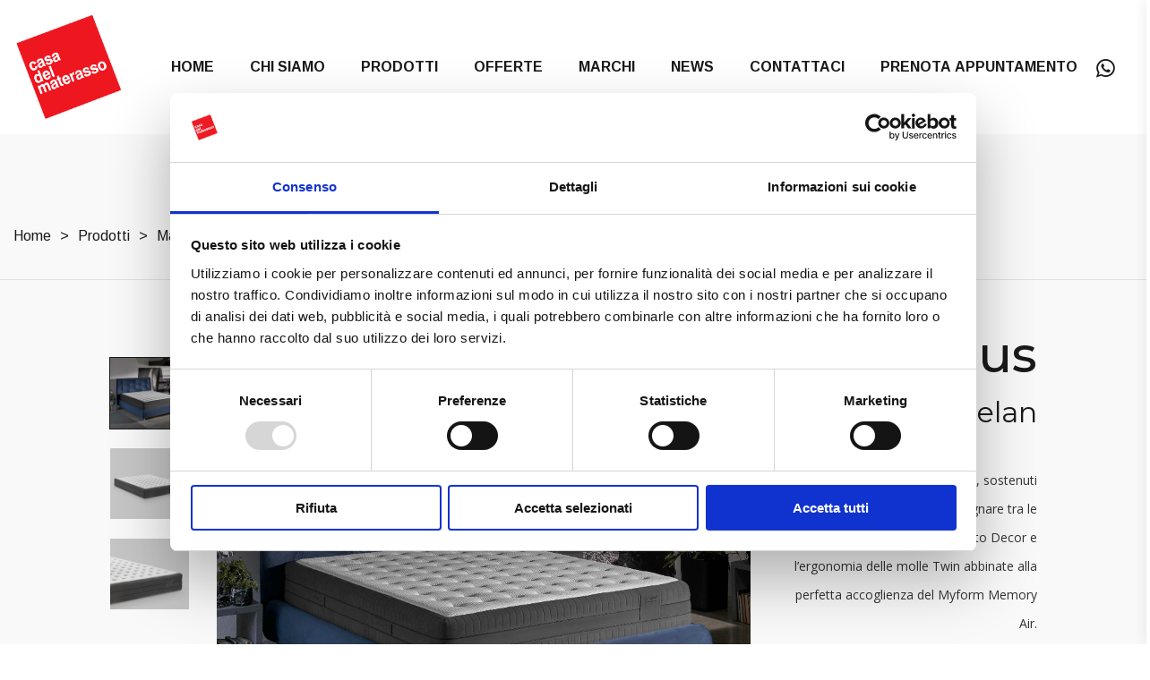

--- FILE ---
content_type: text/html; charset=UTF-8
request_url: https://www.casadelmaterassotrieste.it/it/prodotti/materassi/molle-indipendenti/stylus.html
body_size: 4085
content:
<!DOCTYPE html>
<html class="no-js">
	<head>
		<meta http-equiv="Content-Type" content="text/html; charset=utf-8" />
		<title>Stylus</title>
		<meta name="description" content="Sognare in un morbido abbraccio, sostenuti con precisione e delicatezza. Sognare tra le pregiate fibre del rivestimento Decor e l’ergonomia delle molle [...]" >		<meta property="og:url" content="//www.casadelmaterassotrieste.it/it/prodotti/materassi/molle-indipendenti/stylus.html"><meta property="og:title" content="Stylus"><meta property="og:description" content="Sognare in un morbido abbraccio, sostenuti con precisione e delicatezza. Sognare tra le pregiate fibre del rivestimento Decor e l’ergonomia delle molle Twin abbinate alla perfetta accoglienza del Myform Memory Air."><meta property="og:image" content="//www.casadelmaterassotrieste.it/images/1706172500.jpg">		<link rel="canonical" href="//www.casadelmaterassotrieste.it/it/prodotti/materassi/molle-indipendenti/stylus.html">		<base href="//www.casadelmaterassotrieste.it/" />
		<meta name="viewport" content="width=device-width, initial-scale=1" />
		<meta http-equiv="X-UA-Compatible" content="IE=edge" />
		<link href="//www.casadelmaterassotrieste.it/assets/images/favicon.ico" type="img/x-icon" rel="shortcut icon" />
		
		<link rel="stylesheet" href="https://fonts.googleapis.com/css2?family=Open+Sans&display=swap" />
		<link rel="stylesheet" href="https://fonts.googleapis.com/css2?family=Montserrat:wght@200;400;500&display=swap" />
		<link rel="stylesheet" href="https://fonts.googleapis.com/css?family=Arimo:400,400i,700,700i|Playfair+Display:400,400i&display=swap" />
		
		<!--
		<link rel="stylesheet" href="//www.casadelmaterassotrieste.it/assets/css/vendor/bootstrap.min.css" />
		<link rel="stylesheet" href="//www.casadelmaterassotrieste.it/assets/css/vendor/iconfont.min.css" />
		<link rel="stylesheet" href="//www.casadelmaterassotrieste.it/assets/css/vendor/helper.min.css" />
		<link rel="stylesheet" href="//www.casadelmaterassotrieste.it/assets/css/vendor/revslider.min.css" />
		-->
		
		<link rel="stylesheet" type="text/css" href="//www.casadelmaterassotrieste.it/assets/css/vendor/vendor.min.css">		
		
		<link rel="stylesheet" href="//www.casadelmaterassotrieste.it/assets/css/plugins/plugins.min.css" />	
		<link rel="stylesheet" href="//www.casadelmaterassotrieste.it/assets/css/style.min.css?v=20220110" />
		
		<link rel="stylesheet" href="//www.casadelmaterassotrieste.it/assets/css/mystyle.css?v=20220110" />
		
		<link rel="stylesheet" href="//www.casadelmaterassotrieste.it/css/magnific-popup.min.css" />
		
		<script src="//www.casadelmaterassotrieste.it/assets/js/vendor/modernizr-2.8.3.min.js"></script>
		<!--<script type="text/javascript" src="https://ajax.googleapis.com/ajax/libs/jquery/3.5.1/jquery.min.js"></script>-->
		<script type="text/javascript" src="https://ajax.googleapis.com/ajax/libs/jquery/1.12.4/jquery.min.js"></script>
		<script type="text/javascript" src="//www.casadelmaterassotrieste.it/js/functions.min.js?v=20220110"></script>
		<script id="Cookiebot" src="https://consent.cookiebot.com/uc.js" data-cbid="935c7386-1e5c-4b58-bc1f-ad3328f908c0" data-blockingmode="auto" type="text/javascript"></script>
	</head>
	<body class="">
	<div id="main-wrapper" class=" ">
		<header class="header header-transparent header-absolute">
			<div class="header-deafult menu-right height-150 d-flex align-items-center">
				<div class="container-fluid pl-80 pr-80 pl-lg-15 pl-md-15 pl-sm-15 pl-xs-15 pr-lg-15 pr-md-15 pr-sm-15 pr-xs-15">
					<div class="row align-items-center">
						<div class="col-xl-3 col-lg-6 col-md-6 col-4">
							<div class="logo">
								<a href="//www.casadelmaterassotrieste.it/index.php?lang=it"><img src="./assets/images/Logo_casam01.png" alt=""></a>
							</div>
						</div>
						<!--Menu start-->
						<div class="col-xl-6  d-none d-xl-block">
							<div class="menu-center d-flex justify-content-center">
								<nav class="main-menu ">
									<ul><li>
			<a href="index.php" title="Home">Home</a></li><li>
			<a href="//www.casadelmaterassotrieste.it/it/chi-siamo" title="Chi Siamo">Chi Siamo</a></li><li>
			<a href="//www.casadelmaterassotrieste.it/it/prodotti/" title="Prodotti">Prodotti</a></li><li>
			<a href="//www.casadelmaterassotrieste.it/it/offerte/" title="Offerte">Offerte</a></li><li>
			<a href="//www.casadelmaterassotrieste.it/it/brand/" title="Marchi">Marchi</a></li><li>
			<a href="//www.casadelmaterassotrieste.it/it/news/" title="News">News</a></li><li>
			<a href="//www.casadelmaterassotrieste.it/it/contattaci" title="Contattaci">Contattaci</a></li><li>
			<a href="//www.casadelmaterassotrieste.it/it/prenota-appuntamento" title="Prenota appuntamento">Prenota appuntamento</a></li></ul>								</nav>
							</div>
						</div>
						<!--Menu end-->
						<div class="col-xl-3 col-lg-6 col-md-6 col-8 d-flex justify-content-end">
							<div class="header-icon search ">


								<a class="whatsapp" href="https://wa.me/+393715996431" target="_blank" >
									<i class="fa fa-whatsapp"></i>
								</a>
							</div>

							<div class="header-icon hamburger-menu ">
								

								<a class="hamburger-trigger d-block d-xl-none" href="#">
									<i class="dlicon ui-3_menu"></i>
								</a>
							</div>
						</div>
					</div>
				</div>
			</div>
		</header>
		<div class="hamburger-area">
			<div class="btn-close-search">
				<button>
					<i class="dlicon ui-1_simple-remove"></i>
				</button>
			</div>

			<ul class="menu-primary-menu-1 responsive-manu d-block d-xl-none" id="responsive-manu"><li><a href="index.php">Home</a></li><li><a href="//www.casadelmaterassotrieste.it/it/chi-siamo">Chi Siamo</a></li><li><a href="//www.casadelmaterassotrieste.it/it/prodotti/">Prodotti</a></li><li><a href="//www.casadelmaterassotrieste.it/it/offerte/">Offerte</a></li><li><a href="//www.casadelmaterassotrieste.it/it/brand/">Marchi</a></li><li><a href="//www.casadelmaterassotrieste.it/it/news/">News</a></li><li><a href="//www.casadelmaterassotrieste.it/it/contattaci">Contattaci</a></li><li><a href="//www.casadelmaterassotrieste.it/it/prenota-appuntamento">Prenota appuntamento</a></li></ul>		</div>



		<div id="magnific-container">
			
<div class="product-details-area bg-gray section pt-xs-25 pb-sm-0 pb-xs-0">
	<div class="container-fluid pt-xl-80 pl-80 pl-lg-15 pl-md-15 pl-sm-15 pl-xs-15 pt-lg-80 pt-sm-20 pt-md-25 pr-80 pr-lg-15 pr-md-15 pr-sm-15 pr-xs-15">
		<div class="row pb-25 pt-50 align-items-center mt-lg-100">
			<div class="col-md-6 col-sm-6">
				<div class="breadcrumb-area">
					<ul class="page-breadcrumb-three">
						 <li itemprop="itemListElement" itemscope  itemtype="http://schema.org/ListItem"><A href="//www.casadelmaterassotrieste.it/index.php?lang=it" itemprop="item"><span itemprop="name">Home</span></a><meta itemprop="position" content="1" /></li><li itemprop="itemListElement" itemscope  itemtype="http://schema.org/ListItem"><a href="//www.casadelmaterassotrieste.it/it/prodotti/" itemprop="item"><span itemprop="name">Prodotti</span></a><meta itemprop="position" content="2" /></li><li itemprop="itemListElement" itemscope  itemtype="http://schema.org/ListItem"><a href="//www.casadelmaterassotrieste.it/it/prodotti/materassi" itemprop="item"><span itemprop="name">Materassi</span></a><meta itemprop="position" content="3" /></li><li itemprop="itemListElement" itemscope  itemtype="http://schema.org/ListItem"><a href="//www.casadelmaterassotrieste.it/it/prodotti/materassi/molle-indipendenti" itemprop="item"><span itemprop="name">Molle Indipendenti</span></a><meta itemprop="position" content="4" /></li><li itemprop="itemListElement" itemscope  itemtype="http://schema.org/ListItem"><a href="http://www.casadelmaterassotrieste.it/it/prodotti/materassi/molle-indipendenti/stylus.html" itemprop="item"><span itemprop="name">Stylus</span></a><meta itemprop="position" content="5" /></li>
					</ul>
				</div>
			</div>
		</div>
	</div>
</div>

			
		<div class="product-details-area bg-gray section border-top pt-sm-45 pt-xs-25 pb-sm-0 pb-xs-0">
			<div class="container-fluid pl-80 pl-lg-15 pl-md-15 pl-sm-15 pl-xs-15 pb-100 pr-80 pr-lg-15 pr-md-15 pr-sm-15 pr-xs-15">
				<div class="row row-30 align-items-center" style="margin-top:50px;">
					<div class="col-md-7 col-sm-12 col-xs-12 offset-md-1">
						<div class="product-details-tab">
							
	<div class="product-dec-slider-2 product-dec-left">
			<div class="product-dec-small">
				<div style="width:100%;" crop_ratio="1.13"><img src="images/thumb/thumb_17061725184_27.jpg" style="display:none;" onload="img_crop(this, 'c50')"></div>
			</div>
			<div class="product-dec-small">
				<div style="width:100%;" crop_ratio="1.13"><img src="images/thumb/thumb_17061725185_27.jpg" style="display:none;" onload="img_crop(this, 'c50')"></div>
			</div>
			<div class="product-dec-small">
				<div style="width:100%;" crop_ratio="1.13"><img src="images/thumb/thumb_17061725196_27.jpg" style="display:none;" onload="img_crop(this, 'c50')"></div>
			</div>
	</div>
							
	<div class="product-dec-right product-tabs pro-dec-big-img-slider-2">
			<div class="easyzoom-style">
				<div class="easyzoom easyzoom--overlay">

				<div style="width:100%;" crop_ratio="1.35"><img src="images/17061725184_27.jpg" style="display:none;" onload="img_crop(this, 'c50')"></div>

				</div>
				<a class="easyzoom-pop-up img-popup" href="images/17061725184_27.jpg"><i style="line-height:58px;" class="dlicon ui-1_zoom-in"></i></a>
			</div>
			
			<div class="easyzoom-style">
				<div class="easyzoom easyzoom--overlay">

				<div style="width:100%;" crop_ratio="1.35"><img src="images/17061725185_27.jpg" style="display:none;" onload="img_crop(this, 'c50')"></div>

				</div>
				<a class="easyzoom-pop-up img-popup" href="images/17061725185_27.jpg"><i style="line-height:58px;" class="dlicon ui-1_zoom-in"></i></a>
			</div>
			
			<div class="easyzoom-style">
				<div class="easyzoom easyzoom--overlay">

				<div style="width:100%;" crop_ratio="1.35"><img src="images/17061725196_27.jpg" style="display:none;" onload="img_crop(this, 'c50')"></div>

				</div>
				<a class="easyzoom-pop-up img-popup" href="images/17061725196_27.jpg"><i style="line-height:58px;" class="dlicon ui-1_zoom-in"></i></a>
			</div>
			

	</div>
						</div>
					</div>
					<div class="col-md-3 col-sm-12 col-xs-12">
						<div class="product-details-content quickview-content" style="text-align:right;">
							<h1 style="font-size:56px; font-weight:500;">Stylus</h1>
							<h2>Dorelan</h2>
							
							



								<p class="fz-16" style="font-size:20px;"><p>
	Sognare in un morbido abbraccio, sostenuti con&nbsp;precisione&nbsp;e&nbsp;delicatezza. Sognare tra le pregiate fibre del rivestimento Decor e l&rsquo;ergonomia delle molle Twin abbinate alla perfetta accoglienza del Myform Memory Air.</p></p>

							
	<BR><BR><A HREF="//www.casadelmaterassotrieste.it/download/Stylus.pdf" target="_blank"><img src="//www.casadelmaterassotrieste.it/images/pdf.png" style="height:50px; margin-right:7px; margin-bottom:12px;"></A> <A HREF="//www.casadelmaterassotrieste.it/download/Stylus.pdf" target="_blank">Scheda tecnica (161 kB)</A>
						</div>
					</div>
				</div>
			</div>
		</div>
		<div class="product-description section">
			<div id="grad" class="container-fluid" style="box-shadow: 0 0 12px 0 rgb(0 0 0 / 12%);">
				<div class="row">
					<div class="col-8 offset-md-2">
						<div class="description-nav">
							<ul style="font-family:'Montserrat';" class="nav">
								
								<li><a class="active show" href="#tab-1" data-toggle="tab">Tecnologie</a></li>
								
								
							</ul>
						</div>
					</div>
				</div>
				<div class="row">
					<div class="col-lg-8 offset-lg-1 col-md-8 offset-md-1 col-xs-12">
						<div class="tab-content">
							

							
								<div id="tab-1" class="single-product-tab tab-pane fade active show">
									<div class="row row-40">
										
										<div class="col-lg-7 order-2">
											<div class="decription-content">
												<p style="font-size:18px;"><p>
	<span style="caret-color: rgb(26, 26, 26); color: rgb(26, 26, 26); font-family: Montserrat, sans-serif; font-size: 15px;">Box con Myform Memory Air</span></p>
<p>
	<span style="caret-color: rgb(26, 26, 26); color: rgb(26, 26, 26); font-family: Montserrat, sans-serif; font-size: 15px;">Myform Memory Air</span></p>
<p>
	<span style="caret-color: rgb(26, 26, 26); color: rgb(26, 26, 26); font-family: Montserrat, sans-serif; font-size: 15px;">Molle Twin</span></p></p>
											</div>
										</div>
										<div class="col-lg-5 order-1">
											<div class="banner mb-30">
											<div style="width:100%;" crop_ratio="1.13"><img src="images/thumb/thumb_1706172432.jpg" class="attachment-full size-full" style="display:none;" onload="img_crop(this, 'c50')"></div>
											</div>
										</div>
									</div>
								</div>
							

							

								

		</div>
		</div>				</div>
	</div>
		<footer class="footer-default section bg-black pl-100 pr-100 pl-lg-15 pl-md-15 pl-sm-15 pl-xs-15 pr-lg-15 pr-md-15 pr-sm-15 pr-xs-15">
			<div class="footer-top-area pt-100 pt-lg-80 pt-md-70 pt-sm-60 pt-xs-50 pb-10 pb-xs-0">
				<div class="row justify-content-center">
					<div class="footer-widget footer-column footer-column__b col-xl-3 col-lg-4 col-md-4 col-sm-6 col-12 mb-40">
						<div class="inner">
							<h4 class="fontWeight400 text-white ft-title">Orari di apertura</h4>
							<div class="footer-content">
								<ul class="quick-link">
									<li><a><span>MAR-SAB: 9:00 - 12:30</span></a></li>
									<li><a><span>MAR - SAB: 15:30 - 19:30</span></a></li>
									<li><a><span>DOMENICA  E LUNEDI CHIUSO</span></a></li>
								</ul>
							</div>
						</div>
					</div>
					<div class="footer-widget footer-column footer-column__b col-xl-2 col-lg-4 col-md-4 col-sm-6 col-12 mb-40">
						<div class="inner">
							<h4 class="fontWeight400 text-white ft-title">Seguici</h4>
							<div class="footer-content">
								<div class="footer-social-icon">
									<a class="facebook" href="https://www.facebook.com/Casa-del-Materasso-Trieste-104661648065187"><i class="fa fa-facebook"></i></a>									<a class="instagram" href="https://www.instagram.com/casa_del_materasso_trieste"><i class="fa fa-instagram"></i></a>								</div>
							</div>
						</div>
					</div>
					<div class="footer-widget footer-column footer-column__b col-xl-3 col-lg-4 col-md-4 col-sm-6 col-12 mb-40">
						<div class="inner">
							<h4 class="fontWeight400 text-white ft-title">Contattaci</h4>
							<div class="footer-content">
								<div class="address">
								<a href="mailto:casadelmaterasso@gmail.com" style="margin-bottom:20px;"><p><span class="list-icon"><i class="dlicon ui-1_email-85"></i></span> <span class="list-content">casadelmaterasso@gmail.com</span></p></a>
								<a href="tel:040761761" style="display:block;"><p><span class="list-icon"><i class="dlicon ui-3_phone-call"></i></span> <span class="list-content">040761761</span></p></a>
								</div>
							</div>
						</div>
					</div>
					<div class="footer-widget footer-column footer-column__b col-xl-2 col-lg-4 col-md-4 col-sm-6 col-12 mb-40">
						<div class="inner">
							<h4 class="fontWeight400 text-white ft-title">Link Utili</h4>
							<div class="footer-content">
								<ul class="quick-link">
									<li><a href="it/privacy-policy"><span>Privacy Policy</span></a></li>
									<li><a href="it/cookie-policy"><span>Cookie Policy</span></a></li>
									<li><a href="it/servizio-clienti"><span>Servizio Clienti</span></a></li>
								</ul>
							</div>
						</div>
					</div>
				</div>
			</div>
			<div class="copyright-area">
				<div class="row align-items-center">
					<div class="col-lg-12">
						<div class="content text-center">
							<p>CDM S.r.l.s. - Via Carducci, 22  - 34124 Trieste | Telefono: 040761761								P.Iva: 01356350320 |
																								SDI: WP7SE2Q | PEC: <a href="mailto:casadelmaterassotrieste@pec.it">casadelmaterassotrieste@pec.it</a><br>
								WEB STRATEGY & DEVELOPMENT <a href="https://exeadvisor.com">EXE ADVISOR</a>
							</p>
						</div>
					</div>
				</div>
			</div>
		</footer>
	</div>
	<!--<script src="//www.casadelmaterassotrieste.it/assets/js/vendor/jquery-1.12.4.min.js"></script>-->
	<!--
	<script src="//www.casadelmaterassotrieste.it/assets/js/vendor/popper.min.js"></script>
	<script src="//www.casadelmaterassotrieste.it/assets/js/vendor/bootstrap.min.js"></script>
	<script src="//www.casadelmaterassotrieste.it/assets/js/plugins/plugins.min.js?v=20220110"></script>
	<script type="text/javascript" src="//www.casadelmaterassotrieste.it/js/jquery.magnific-popup.min.js"></script>
	-->

	<script type="text/javascript" src="//www.casadelmaterassotrieste.it/assets/js/js_all.min.js?v=20220110"></script>

	<script src="//www.casadelmaterassotrieste.it/assets/js/main.min.js?v=20220110"></script>

	<script src="https://maps.googleapis.com/maps/api/js?key=AIzaSyCGM-62ap9R-huo50hJDn05j3x-mU9151Y"></script>

	<!-- Global site tag (gtag.js) - Google Analytics -->
	<script async src="https://www.googletagmanager.com/gtag/js?id=G-ZGG7X9GX1X"></script>
	<script>
	  window.dataLayer = window.dataLayer || [];
	  function gtag(){dataLayer.push(arguments);}
	  gtag('js', new Date());

	  gtag('config', 'G-ZGG7X9GX1X');
	</script>
</body>
</html>


--- FILE ---
content_type: text/css
request_url: https://www.casadelmaterassotrieste.it/assets/css/mystyle.css?v=20220110
body_size: 1219
content:
.main-menu > ul > li::before{content: none;}
.made-one-padding{padding:0;height:100%}
.header-absolute {background: #ffffff !important;}
.breadcrumb-section-two {padding-bottom: 52px;}
p{
	font-family: 'Open Sans', sans-serif;
	font-size:17px;
}
h1, h2, h3, h4, h5, h6 {
	font-family: 'Montserrat', sans-serif;
}

.made-banner-content p {
    font-size: 17px;
}
.about-area p {
    font-size: 17px;
}

.shop-top-bar .shop-topbar-right .short-by > a {
	font-size: 17px;
	font-family: 'Montserrat', sans-serif;
}
.shop-top-bar .shop-topbar-right .short-by .sort-by-dropdown li a {
	font-family: 'Open Sans', sans-serif;
	padding: 5px 10px;

    font-size: 14px;
    line-height: 24px;
}

.shop-top-bar .shop-topbar-right .short-by{
	margin-right: 40px;
}

.shop-top-bar .shop-topbar-right .short-by .sort-by-dropdown {
	padding: 10px 20px 10px 10px;
}
#grad {
  	background-image: linear-gradient(180deg, #f9f9f9, #ee161f14);
/* Webkit (Safari/Chrome 10) */
	background-image:-webkit-linear-gradient(180deg, rgba(249, 249, 249), #ee161f 20%);
background-image: -webkit-linear-gradient(top, rgba(249, 249, 249, 0.2), #ee161f29);
}

.product-dec-slider-2 .product-dec-small.slick-active.slick-current{width:80px;}
.product-dec-left{width:90px}
.product-dec-right{width:calc(100% - 90px);}
.section-home > .row:nth-of-type(even) > div{ float:left }
.section-home > .row:nth-of-type(odd) > div{ float:right }

a:hover {
    text-decoration: none;
    color: #fc4f4f;
}
.contact__form--3{padding-top:50px; background-color: transparent;}
.contatti .address p .list-icon {
    border: 1px solid rgba(0, 0, 0, 0.3);
    height: 38px;
    width: 38px;
    text-align: center;
    line-height: 38px;
    border-radius: 50%;
    color: #000;
    display: inline-block;
    color: #000;
    font-size: 18px;
    margin-right: 15px;
}
.contact__form--3 input[type="checkbox"]{width:auto;}
 .add-to-cart.btn-paypal {
	 padding: 15px 50px;
     font-weight: bold;
     line-height: 24px;
     float: left;
     text-transform: uppercase;
     color: #fff;
     font-size: 12px;
     -webkit-transition: all 250ms ease-out;
     -o-transition: all 250ms ease-out;
     transition: all 250ms ease-out;
     background-color: #343538;

}

.add-to-cart.btn-paypal:hover {
    background-color: #fc4f4f;
}





.hero-content a {
    margin-top: 45px;
}
@media only screen and (max-width: 767px){
.logo a img {
    width: 66px;
}
}
 @media (min-width:300px) and (max-width: 500px){
	 .hero-content a {margin-top:0px;}
 }
 .single-grid-product .product-label span {font-size: 22px;line-height: 90px;width: 90px;height: 90px;letter-spacing: 4px;}
 .single-banner .title {
     bottom: 84%;
	 }
.single-banner.banner-style-two .title.left {opacity: 1;top:90%;}
.header-info span{margin-right:15px; font-family: 'Montserrat', sans-serif;}
@media (min-width:1200px) and (max-width: 1920px){.mt-lg-100{margin-top:100px;}}
.main-menu > ul{display:-webkit-inline-box!important}
@media (min-width:1200px) and (max-width: 1440px){
.main-menu > ul > li{padding:0 10px}
}
.blog-details-content .entry-content .title{font-size:50px!important;}


--- FILE ---
content_type: application/javascript
request_url: https://www.casadelmaterassotrieste.it/js/functions.min.js?v=20220110
body_size: 1779
content:
function view_video(video_id){jQuery.noConflict();if(video_id.length<15)
{var html_code='<div id="modal_window"><object width="720" height="405"><param name="movie" value="http://www.youtube.com/v/'+video_id+'?version=3&autoplay=1&amp;hl=en_US"></param><param name="allowFullScreen" value="true"></param><param name="allowscriptaccess" value="always"></param><embed src="http://www.youtube.com/v/'+video_id+'?version=3&autoplay=1&amp;hl=en_US" type="application/x-shockwave-flash" width="720" height="405" allowscriptaccess="always" allowfullscreen="true"></embed></object></div>';}
else{var html_code=video_id}
return jQuery(html_code).dialog({resizable:false,draggable:false,modal:true,width:'auto',minWidth:470,minHeight:350,beforeClose:function(){jQuery('#modal_window').remove();},show:{effect:'show',direction:"up"},hide:{effect:'fade'}});}
function img_crop(img,crop,after_init)
{if(typeof(after_init)!='undefined')
{if($('#'+after_init).attr('initialized')!='1')
{$(img).attr('loaded','1');return;}}
if(typeof(crop)=='undefined')var crop='c50';var obj=$(img);var parent_obj=obj.parent('div');var parent_width=parent_obj.width();if(typeof(parent_obj.attr('crop_ratio'))!=='undefined')
{var div_ratio=parseFloat(parent_obj.attr('crop_ratio'));var parent_height=parseInt(parent_width/div_ratio);parent_obj.css('height',parent_height+'px');}
else
{var parent_height=parent_obj.height();var div_ratio=parent_width/parent_height;}
var img_ratio=obj.width()/obj.height();if(parent_obj.attr('crop')=="height_adjust"&&(parent_width/img_ratio)<parent_height)
{parent_obj.css({'height':(parent_width/img_ratio)+'px'});parent_height=parent_obj.height();}
parent_obj.css({'position':'relative','text-align':'left','overflow':'hidden'});var diff_ratio=img_ratio/div_ratio;if(diff_ratio<=1)
{if(crop=='c50')
{var spost=parseInt((obj.height()*(parent_width/obj.width())-parent_height)/2);obj.css({'position':'absolute','max-width':'none','max-height':'none','width':'100%','height':'auto','top':'-'+spost+'px','display':'inline'});}
else if(crop=='')
{obj.css({'position':'relative','width':'auto','max-width':'none','max-height':'none','height':'100%','display':'inline'});parent_obj.css({'text-align':'center'});}
else if(crop=='c0')obj.css({'position':'absolute','max-width':'none','max-height':'none','width':'100%','height':'auto','display':'inline'});else if(crop=='c100')
{obj.css({'position':'absolute','max-width':'none','max-height':'none','width':'100%','bottom':'0px','height':'auto','display':'inline'});}}
else
{if(crop=='c50')
{var spost=parseInt((obj.width()*(parent_height/obj.height())-parent_width)/2);obj.css({'position':'absolute','max-width':'none','max-height':'none','width':'auto','height':'100%','left':'-'+spost+'px','display':'inline'});}
else if(crop=='')obj.css({'position':'absolute','max-width':'none','height':'auto','max-height':'none','width':'100%','display':'inline'});else if(crop=='c0')obj.css({'position':'absolute','max-width':'none','max-height':'none','height':'100%','width':'auto','display':'inline'});else if(crop=='c100')
{obj.css({'position':'absolute','max-width':'none','max-height':'none','height':'100%','right':'0px','width':'auto','display':'inline'});}}}
function set_crop(object_id)
{$('#'+object_id).attr('initialized','1');$('#'+object_id+' img[loaded="1"]').each(function(index){$(this).trigger('load');});}
function get_regions(country_id)
{if(country_id==104)jQuery('.no_obl_est').show();else jQuery('.no_obl_est').hide();jQuery.get('ajax/get_regions.php?country_id='+country_id,function(data){result=eval(data);if(result[0]===true)
{if(result[2]>0)
{jQuery('input[name="region_name"]').hide();jQuery('select[name="region_id"] option:not(:first)').remove();jQuery('select[name="region_id"]').append(result[1]);jQuery('select[name="region_id"]').show();}
else
{if(jQuery('input[name="region_name"]').length>0)
{jQuery('select[name="region_id"]').hide();jQuery('input[name="region_name"]').show();}
else
{jQuery('select[name="region_id"] option:not(:first)').remove();}}}});}
function initialize(myOptions)
{markers=new Array();marker=null;infowindow=null;var bounds=new google.maps.LatLngBounds();var fitbounds=false;var defOptions={zoom:6,center:new google.maps.LatLng(0,0),mapTypeId:google.maps.MapTypeId.ROADMAP};jQuery.extend(defOptions,myOptions);if(defOptions.zoom=='auto'){fitbounds=true;defOptions.zoom=6;}
map=new google.maps.Map(document.getElementById("gMap"),defOptions);if(set_markers!==null)
{var num_markers=set_markers.length;for(var i=0;i<num_markers;i++)
{markers[i]=new google.maps.Marker({position:new google.maps.LatLng(set_markers[i].lat,set_markers[i].lon),map:map,title:set_markers[i].titolo});if(fitbounds)bounds.extend(markers[i].position);markers[i].Myid=i;infowindow=new google.maps.InfoWindow({content:'',maxWidth:320,maxHeight:320});if(typeof(set_markers[i].titolo)!='undefined')
{google.maps.event.addListener(markers[i],'click',function(event){var i=this.Myid;infowindow.setContent('<div style="background-color:#f8f8f8" class="p-4"><H4>'+set_markers[i].titolo+'</H4>'+
(typeof(set_markers[i].url)=='undefined'?'':'<div class="col-12 pt-4"><a href="'+set_markers[i].url+'">Vai alla scheda</A></div>')+'</div>');infowindow.open(map,this);});}}
if(fitbounds)map.fitBounds(bounds);}}

--- FILE ---
content_type: application/x-javascript
request_url: https://consentcdn.cookiebot.com/consentconfig/935c7386-1e5c-4b58-bc1f-ad3328f908c0/casadelmaterassotrieste.it/configuration.js
body_size: 325
content:
CookieConsent.configuration.tags.push({id:188977298,type:"script",tagID:"",innerHash:"",outerHash:"",tagHash:"11990257943155",url:"https://consent.cookiebot.com/uc.js",resolvedUrl:"https://consent.cookiebot.com/uc.js",cat:[1]});CookieConsent.configuration.tags.push({id:188977300,type:"script",tagID:"",innerHash:"",outerHash:"",tagHash:"5398218011920",url:"https://www.googletagmanager.com/gtag/js?id=G-ZGG7X9GX1X",resolvedUrl:"https://www.googletagmanager.com/gtag/js?id=G-ZGG7X9GX1X",cat:[3]});

--- FILE ---
content_type: application/javascript
request_url: https://www.casadelmaterassotrieste.it/assets/js/main.min.js?v=20220110
body_size: 3798
content:
(function($){"use strict";var windows=$(window);$(window).load(function(){setTimeout(function(){$('body').addClass('loaded');},1000);if($('#htmap2').length){google.maps.event.addDomListener(window,'load',init);function init(){var mapOptions={zoom:12,scrollwheel:false,center:new google.maps.LatLng(23.7286,90.3854),styles:[{"featureType":"administrative","elementType":"all","stylers":[{"hue":"#ff0000"}]},{"featureType":"administrative","elementType":"geometry","stylers":[{"color":"#888888"}]},{"featureType":"administrative","elementType":"geometry.fill","stylers":[{"hue":"#ff0000"}]},{"featureType":"administrative","elementType":"labels.text","stylers":[{"color":"#6e6e6e"},{"visibility":"simplified"}]},{"featureType":"administrative.country","elementType":"geometry","stylers":[{"color":"#6f6b6b"}]},{"featureType":"landscape","elementType":"labels.text","stylers":[{"color":"#c5c5c5"}]},{"featureType":"landscape.natural","elementType":"geometry","stylers":[{"color":"#cfcfcf"}]},{"featureType":"landscape.natural.landcover","elementType":"all","stylers":[{"hue":"#ff0000"}]},{"featureType":"landscape.natural.landcover","elementType":"geometry","stylers":[{"hue":"#ff0000"}]},{"featureType":"poi","elementType":"all","stylers":[{"visibility":"off"}]},{"featureType":"poi","elementType":"labels.text","stylers":[{"visibility":"off"},{"color":"#909090"}]},{"featureType":"poi","elementType":"labels.icon","stylers":[{"visibility":"off"}]},{"featureType":"poi.medical","elementType":"geometry","stylers":[{"color":"#e5e5e5"}]},{"featureType":"poi.park","elementType":"geometry","stylers":[{"color":"#e5e5e5"}]},{"featureType":"poi.place_of_worship","elementType":"geometry","stylers":[{"color":"#ff0000"}]},{"featureType":"poi.sports_complex","elementType":"geometry","stylers":[{"color":"#f7f7f7"}]},{"featureType":"road","elementType":"geometry.fill","stylers":[{"color":"#ffffff"}]},{"featureType":"road","elementType":"geometry.stroke","stylers":[{"gamma":7.18}]},{"featureType":"road","elementType":"labels.icon","stylers":[{"visibility":"off"}]},{"featureType":"road.local","elementType":"labels.text","stylers":[{"visibility":"simplified"}]},{"featureType":"transit.line","elementType":"geometry","stylers":[{"gamma":0.48}]},{"featureType":"transit.station","elementType":"labels.icon","stylers":[{"visibility":"off"}]},{"featureType":"water","elementType":"all","stylers":[{"color":"#bcbcbc"},{"visibility":"on"}]},{"featureType":"water","elementType":"labels.text.fill","stylers":[{"color":"#ffffff"}]}]};var mapElement=document.getElementById('htmap2');var map=new google.maps.Map(mapElement,mapOptions);var contentString='<div id="content">'+'<div id="siteNotice">'+'</div>'+'<div id="bodyContent">'+'<p>Barisal Polytechnic Institute, </br>Street Name, </br>Barisal, Bangladesh</p>'+'</div>'+'</div>';var marker=new google.maps.Marker({position:new google.maps.LatLng(23.7286,90.3854),map:map,title:'RAZ',icon:'assets/images/logo-contact.png',animation:google.maps.Animation.BOUNCE});}
$('#magnific-container').magnificPopup({delegate:'a.magnific-item',type:'image',gallery:{enabled:true},image:{markup:'<div class="mfp-figure">'+'<div class="mfp-close"></div>'+'<div class="mfp-img"></div>'+'<div class="mfp-bottom-bar">'+'<div class="mfp-title"></div>'+'<div class="mfp-counter"></div>'+'</div>'+'</div>',titleSrc:function(item){if(item.el.attr('subtitle')!==undefined){return item.el.attr('title')+'<small>'+item.el.attr('subtitle')+'</small>';}
else return item.el.attr('title');},verticalFit:true}});$('.magnific-group').each(function(){$(this).magnificPopup({delegate:'a.magnific-item-group',type:'image',gallery:{enabled:true},image:{markup:'<div class="mfp-figure">'+'<div class="mfp-close"></div>'+'<div class="mfp-img"></div>'+'<div class="mfp-bottom-bar">'+'<div class="mfp-title"></div>'+'<div class="mfp-counter"></div>'+'</div>'+'</div>',titleSrc:function(item){if(item.el.attr('subtitle')!==undefined){return item.el.attr('title')+'<small>'+item.el.attr('subtitle')+'</small>';}
else return item.el.attr('title');},verticalFit:true}});});$('.magnific-link').magnificPopup({type:'image',image:{titleSrc:function(item){if(item.el.attr('subtitle')!==undefined){return item.el.attr('title')+'<small>'+item.el.attr('subtitle')+'</small>';}
else return item.el.attr('title');}}});}})
$(".la-image-loading .submit-btn").on("click",function(){$(".la-image-loading").fadeOut();})
function ClcickCart(){var body='body';$('.cart-trigger').on('click',function(e){e.preventDefault(),$(body).addClass('open-cart-aside');})
$('.btn-close-cart').on('click',function(e){e.preventDefault(),$(body).removeClass('open-cart-aside');})
$('.search-flyoveray').on('click',function(e){e.preventDefault(),$(body).removeClass('open-cart-aside');})}
ClcickCart();function searchoption(){$('.search-trigger').on('click',function(e){e.preventDefault(),$('.search-flyoverlay-area').addClass('is-visible');})
$('.btn-close-search').on('click',function(e){e.preventDefault(),$(this).parent('.search-flyoverlay-area').removeClass('is-visible')})}
searchoption();function hamburgerOption(params){$('.hamburger-trigger').on('click',function(e){e.preventDefault(),$('.hamburger-area').addClass('is-visible');$(this).addClass('open');})
$('.btn-close-search').on('click',function(e){e.preventDefault(),$(this).parent('.hamburger-area').removeClass('is-visible');$('.hamburger-trigger').removeClass('open');$('.sub-menu-two').slideUp('100');$('.lavel--3').slideUp('100');$('.responsive-manu > li > a').removeClass('is-visiable')
$('.has-label--3 > a').removeClass('is-visiable')})}
hamburgerOption();$('.vertical-toggle-trigger').on('click',function(e){e.preventDefault(),$('.minisidebar__menu').toggleClass('is_visible');$(this).toggleClass('is_visible');})
function popupHeader(){$('.popup-trigger').on('click',function(e){e.preventDefault(),$('.popup-fly-over-wrapper').addClass('is-visiable')})
$('.close_btn').on('click',function(e){e.preventDefault(),$('.popup-fly-over-wrapper').removeClass('is-visiable');$('.drdropdown > a').removeClass('is-visiable');$('.drlabel2').slideUp('400');})}
popupHeader();function dropDownMenu(){$('.drdropdown > a').on('click',function(e){e.preventDefault(),$(this).toggleClass('is-visiable').siblings('.drlabel2').slideToggle('400')})}
dropDownMenu();$("#mobile-menu-trigger").on('click',function(){$("#mobile-menu-overlay").addClass("active");$body.addClass('no-overflow');});$("#mobile-menu-close-trigger").on('click',function(){$("#mobile-menu-overlay").removeClass("active");$body.removeClass('no-overflow');});var $offCanvasNav=$('.offcanvas-navigation'),$offCanvasNavSubMenu=$offCanvasNav.find('.submenu2');$offCanvasNavSubMenu.parent().prepend('<span class="menu-expand"><i></i></span>');$offCanvasNavSubMenu.slideUp();$offCanvasNav.on('click','li a, li .menu-expand',function(e){var $this=$(this);if(($this.parent().attr('class').match(/\b(menu-item-has-children|has-children|has-sub-menu)\b/))&&($this.attr('href')==='#'||$this.hasClass('menu-expand'))){e.preventDefault();if($this.siblings('ul:visible').length){$this.parent('li').removeClass('active');$this.siblings('ul').slideUp();}else{$this.parent('li').addClass('active');$this.closest('li').siblings('li').removeClass('active').find('li').removeClass('active');$this.closest('li').siblings('li').find('ul:visible').slideUp();$this.siblings('ul').slideDown();}}});var $backgroundImage=$('.bg-image');$backgroundImage.each(function(){var $this=$(this),$bgImage=$this.data('bg');$this.css('background-image','url('+$bgImage+')');});$('.nice-select').niceSelect();$('.project-slider').slick({infinite:true,arrows:false,dots:true,slidesToShow:3,slidesToScroll:1,prevArrow:'<button class="slick-prev"><i class="fa fa-angle-left"></i></button>',nextArrow:'<button class="slick-next"><i class="fa fa-angle-right"></i></button>',responsive:[{breakpoint:1501,settings:{slidesToShow:3,}},{breakpoint:1199,settings:{slidesToShow:3,}},{breakpoint:992,settings:{slidesToShow:2,}},{breakpoint:768,settings:{slidesToShow:2,}},{breakpoint:575,settings:{slidesToShow:1,}},]});$('.pro-dec-big-img-slider').slick({slidesToShow:1,slidesToScroll:1,arrows:false,draggable:false,fade:false,asNavFor:'.product-dec-slider',});$('.product-dec-slider').slick({slidesToShow:5,slidesToScroll:1,asNavFor:'.pro-dec-big-img-slider',arrows:false,dots:false,focusOnSelect:true,fade:false,prevArrow:'<span class="product-dec-icon-2 product-dec-prev"><i class="dlicon arrows-1_tail-left"></i></span>',nextArrow:'<span class="product-dec-icon-2 product-dec-next"><i class="dlicon arrows-1_tail-right"></i></span>',responsive:[{breakpoint:767,settings:{}},{breakpoint:420,settings:{adaptiveHeight:true,arrows:false,autoplay:true,slidesToShow:3,}}]});$('.pro-dec-big-img-slider-2').slick({slidesToShow:1,slidesToScroll:1,arrows:false,draggable:false,fade:false,asNavFor:'.product-dec-slider-2',});$('.product-dec-slider-2').slick({slidesToShow:4,slidesToScroll:1,asNavFor:'.pro-dec-big-img-slider-2',arrows:false,dots:false,focusOnSelect:true,fade:false,vertical:true,prevArrow:'<span class="product-dec-icon-2 product-dec-prev"><i class="negan-icon-arrows-minimal-right"></i></span>',nextArrow:'<span class="product-dec-icon-2 product-dec-next"><i class="negan-icon-arrows-minimal-right"></i></span>',responsive:[{breakpoint:1200,settings:{slidesToShow:3,}},{breakpoint:992,settings:{slidesToShow:3,}},{breakpoint:767,settings:{}},{breakpoint:420,settings:{autoplay:true,slidesToShow:3,}}]});$('.related-product-slider').slick({infinite:true,arrows:false,dots:true,slidesToShow:4,slidesToScroll:1,prevArrow:'<button class="slick-prev"><i class="fa fa-angle-left"></i></button>',nextArrow:'<button class="slick-next"><i class="fa fa-angle-right"></i></button>',responsive:[{breakpoint:1200,settings:{slidesToShow:3,arrows:false,}},{breakpoint:769,settings:{slidesToShow:2,arrows:false,}},{breakpoint:575,settings:{slidesToShow:1,arrows:false,}}]});$('.testimonial-slider').slick({infinite:true,arrows:false,fade:false,dots:false,slidesToShow:1,slidesToScroll:1,adaptiveHeight:true,prevArrow:'<button class="slick-prev"><i class="fa fa-chevron-left"></i></button>',nextArrow:'<button class="slick-next"><i class="fa fa-chevron-right"></i></button>'});$('.testimonial-slider-two').slick({infinite:true,arrows:false,fade:false,dots:true,slidesToShow:1,slidesToScroll:1,adaptiveHeight:true,prevArrow:'<button class="slick-prev"><i class="fa fa-chevron-left"></i></button>',nextArrow:'<button class="slick-next"><i class="fa fa-chevron-right"></i></button>'});$('.testimonial-slider-content').slick({infinite:true,arrows:false,fade:false,dots:false,slidesToShow:1,slidesToScroll:1,asNavFor:'.testimonial-slider-image',});$('.testimonial-slider-image').slick({infinite:true,arrows:false,fade:false,dots:false,slidesToShow:3,slidesToScroll:1,asNavFor:'.testimonial-slider-content',centerMode:true,centerPadding:'0px',focusOnSelect:true,});$('.collection-slider').slick({infinite:true,arrows:false,fade:false,dots:true,slidesToShow:1,slidesToScroll:1,adaptiveHeight:true,prevArrow:'<button class="slick-prev"><i class="fa fa-chevron-left"></i></button>',nextArrow:'<button class="slick-next"><i class="fa fa-chevron-right"></i></button>'});$('.brand-slider').slick({infinite:true,arrows:false,dots:false,slidesToShow:6,slidesToScroll:1,responsive:[{breakpoint:1200,settings:{slidesToShow:4,}},{breakpoint:768,settings:{slidesToShow:3,}},{breakpoint:479,settings:{slidesToShow:2,}},]});$('.banner-slider').slick({infinite:true,arrows:false,dots:true,slidesToShow:3,slidesToScroll:3,responsive:[{breakpoint:1200,settings:{slidesToShow:3,slidesToScroll:3,}},{breakpoint:992,settings:{slidesToShow:2,slidesToScroll:2,}},{breakpoint:768,settings:{slidesToShow:2,slidesToScroll:2,}},{breakpoint:481,settings:{slidesToShow:1,slidesToScroll:1,}},]});$('.cate-banner-slider').slick({infinite:true,arrows:true,dots:false,slidesToShow:4,slidesToScroll:4,prevArrow:'<button class="slick-prev"><i class="dlicon arrows-1_tail-triangle-left"></i></button>',nextArrow:'<button class="slick-next"><i class="dlicon arrows-1_tail-triangle-right"></i></button>',responsive:[{breakpoint:1600,settings:{slidesToShow:3,slidesToScroll:3,}},{breakpoint:992,settings:{slidesToShow:2,slidesToScroll:2,}},{breakpoint:768,settings:{slidesToShow:2,slidesToScroll:2,autoplay:true,autoplaySpeed:2000,}},{breakpoint:481,settings:{slidesToShow:1,slidesToScroll:1,autoplay:true,autoplaySpeed:2000,}},]});$('.blog-slider').slick({infinite:true,arrows:true,dots:false,slidesToShow:1,slidesToScroll:1,prevArrow:'<button class="slick-prev"><i class="dlicon arrows-1_tail-triangle-left"></i></button>',nextArrow:'<button class="slick-next"><i class="dlicon arrows-1_tail-triangle-right"></i></button>',adaptiveHeight:true});$('.related-post-slider').slick({infinite:true,arrows:false,dots:true,slidesToShow:3,slidesToScroll:1,prevArrow:'<button class="slick-prev"><i class="fa fa-angle-left"></i></button>',nextArrow:'<button class="slick-next"><i class="fa fa-angle-right"></i></button>',responsive:[{breakpoint:1200,settings:{slidesToShow:3,arrows:false,}},{breakpoint:769,settings:{slidesToShow:2,arrows:false,}},{breakpoint:575,settings:{slidesToShow:1,arrows:false,}}]});var sliderrange=$('#slider-range');var amountprice=$('#amount');$(function(){sliderrange.slider({range:true,min:16,max:400,values:[0,300],slide:function(event,ui){amountprice.val("Price $"+ui.values[0]+" - $"+ui.values[1]);}});amountprice.val("Price $"+sliderrange.slider("values",0)+" - $"+sliderrange.slider("values",1));});$('#sticky-sidebar').theiaStickySidebar({additionalMarginTop:0})
$('.banner-nav ul, .sm-scroll').onePageNav({currentClass:'active',changeHash:false,scrollSpeed:750,scrollThreshold:0.5,filter:'',easing:'swing',offsetHeight:80,});$('.paralax-image').tilt({max:12,speed:1e3,easing:"cubic-bezier(.03,.98,.52,.99)",transition:!1,perspective:1e3,scale:1});$('.img-popup').magnificPopup({type:'image',gallery:{enabled:true,},});$('.gallery-popup').magnificPopup({type:'image',gallery:{enabled:true,},});$('.video-popup').magnificPopup({type:'iframe',});$('[data-countdown]').each(function(){var $this=$(this),finalDate=$(this).data('countdown');$this.countdown(finalDate,function(event){$this.html(event.strftime('<div class="countdown-wrap"><div class="day"><span class="number">%D</span><span class="text">days</span></div><div class="hour"><span class="number">%H</span><span class="text">hours</span></div><div class="minute"><span class="number">%M</span><span class="text">min</span></div><div class="second"><span class="number">%S</span><span class="text">sec</span></div></div>'));});});$('.counter').counterUp({delay:70,time:5000});$('.filter-active a').on('click',function(e){e.preventDefault();$('.product-filter-wrapper').slideToggle();})
var iconCart=$('.filter-active a');iconCart.on('click',function(){$('.filter-active a').toggleClass('active');})
$(".quantity").append('<div class="dec qtybutton">-</div><div class="inc qtybutton">+</div>');$(".qtybutton").on("click",function(){var $button=$(this);var oldValue=$button.parent().find("input").val();if($button.hasClass("inc")){var newVal=parseFloat(oldValue)+1;}else{if(oldValue>1){var newVal=parseFloat(oldValue)-1;}else{newVal=1;}}
$button.parent().find("input").val(newVal);});$('.checkout-click3').on('click',function(e){e.preventDefault();$('.checkout-login-info3').slideToggle(1000);});$('.checkout-toggle2').on('click',function(){$('.open-toggle2').slideToggle(1000);});$('.checkout-toggle').on('click',function(){$('.open-toggle').slideToggle(1000);});var checked=$('.sin-payment input:checked')
if(checked){$(checked).siblings('.payment-box').slideDown(900);};$('.sin-payment input').on('change',function(){$('.payment-box').slideUp(900);$(this).siblings('.payment-box').slideToggle(900);});$('[data-shipping]').on('click',function(){if($('[data-shipping]:checked').length>0){$('#shipping-form').slideDown();}else{$('#shipping-form').slideUp();}})
$('[name="payment-method"]').on('click',function(){var $value=$(this).attr('value');$('.single-method p').slideUp();$('[data-method="'+$value+'"]').slideDown();})
$(window).load(function(){$('.masonry__wrap').imagesLoaded(function(){$('.gallery__menu').on('click','button',function(){var filterValue=$(this).attr('data-filter');$(this).parents('li').siblings().find('button').removeClass('is-checked');$(this).addClass('is-checked');$grid.isotope({filter:filterValue});});var $grid=$('.masonry__wrap').isotope({percentPosition:true,transitionDuration:'0.7s',layoutMode:'masonry',itemSelector:'.element-item',masonry:{columnWidth:'.resizer',}});});})
new WOW().init();$.scrollUp({scrollText:'<i class="fa fa-angle-up"></i>',easingType:'linear',scrollSpeed:900,animation:'fade'});})(jQuery);

--- FILE ---
content_type: application/javascript
request_url: https://www.casadelmaterassotrieste.it/assets/js/main.min.js?v=20220110
body_size: 3798
content:
(function($){"use strict";var windows=$(window);$(window).load(function(){setTimeout(function(){$('body').addClass('loaded');},1000);if($('#htmap2').length){google.maps.event.addDomListener(window,'load',init);function init(){var mapOptions={zoom:12,scrollwheel:false,center:new google.maps.LatLng(23.7286,90.3854),styles:[{"featureType":"administrative","elementType":"all","stylers":[{"hue":"#ff0000"}]},{"featureType":"administrative","elementType":"geometry","stylers":[{"color":"#888888"}]},{"featureType":"administrative","elementType":"geometry.fill","stylers":[{"hue":"#ff0000"}]},{"featureType":"administrative","elementType":"labels.text","stylers":[{"color":"#6e6e6e"},{"visibility":"simplified"}]},{"featureType":"administrative.country","elementType":"geometry","stylers":[{"color":"#6f6b6b"}]},{"featureType":"landscape","elementType":"labels.text","stylers":[{"color":"#c5c5c5"}]},{"featureType":"landscape.natural","elementType":"geometry","stylers":[{"color":"#cfcfcf"}]},{"featureType":"landscape.natural.landcover","elementType":"all","stylers":[{"hue":"#ff0000"}]},{"featureType":"landscape.natural.landcover","elementType":"geometry","stylers":[{"hue":"#ff0000"}]},{"featureType":"poi","elementType":"all","stylers":[{"visibility":"off"}]},{"featureType":"poi","elementType":"labels.text","stylers":[{"visibility":"off"},{"color":"#909090"}]},{"featureType":"poi","elementType":"labels.icon","stylers":[{"visibility":"off"}]},{"featureType":"poi.medical","elementType":"geometry","stylers":[{"color":"#e5e5e5"}]},{"featureType":"poi.park","elementType":"geometry","stylers":[{"color":"#e5e5e5"}]},{"featureType":"poi.place_of_worship","elementType":"geometry","stylers":[{"color":"#ff0000"}]},{"featureType":"poi.sports_complex","elementType":"geometry","stylers":[{"color":"#f7f7f7"}]},{"featureType":"road","elementType":"geometry.fill","stylers":[{"color":"#ffffff"}]},{"featureType":"road","elementType":"geometry.stroke","stylers":[{"gamma":7.18}]},{"featureType":"road","elementType":"labels.icon","stylers":[{"visibility":"off"}]},{"featureType":"road.local","elementType":"labels.text","stylers":[{"visibility":"simplified"}]},{"featureType":"transit.line","elementType":"geometry","stylers":[{"gamma":0.48}]},{"featureType":"transit.station","elementType":"labels.icon","stylers":[{"visibility":"off"}]},{"featureType":"water","elementType":"all","stylers":[{"color":"#bcbcbc"},{"visibility":"on"}]},{"featureType":"water","elementType":"labels.text.fill","stylers":[{"color":"#ffffff"}]}]};var mapElement=document.getElementById('htmap2');var map=new google.maps.Map(mapElement,mapOptions);var contentString='<div id="content">'+'<div id="siteNotice">'+'</div>'+'<div id="bodyContent">'+'<p>Barisal Polytechnic Institute, </br>Street Name, </br>Barisal, Bangladesh</p>'+'</div>'+'</div>';var marker=new google.maps.Marker({position:new google.maps.LatLng(23.7286,90.3854),map:map,title:'RAZ',icon:'assets/images/logo-contact.png',animation:google.maps.Animation.BOUNCE});}
$('#magnific-container').magnificPopup({delegate:'a.magnific-item',type:'image',gallery:{enabled:true},image:{markup:'<div class="mfp-figure">'+'<div class="mfp-close"></div>'+'<div class="mfp-img"></div>'+'<div class="mfp-bottom-bar">'+'<div class="mfp-title"></div>'+'<div class="mfp-counter"></div>'+'</div>'+'</div>',titleSrc:function(item){if(item.el.attr('subtitle')!==undefined){return item.el.attr('title')+'<small>'+item.el.attr('subtitle')+'</small>';}
else return item.el.attr('title');},verticalFit:true}});$('.magnific-group').each(function(){$(this).magnificPopup({delegate:'a.magnific-item-group',type:'image',gallery:{enabled:true},image:{markup:'<div class="mfp-figure">'+'<div class="mfp-close"></div>'+'<div class="mfp-img"></div>'+'<div class="mfp-bottom-bar">'+'<div class="mfp-title"></div>'+'<div class="mfp-counter"></div>'+'</div>'+'</div>',titleSrc:function(item){if(item.el.attr('subtitle')!==undefined){return item.el.attr('title')+'<small>'+item.el.attr('subtitle')+'</small>';}
else return item.el.attr('title');},verticalFit:true}});});$('.magnific-link').magnificPopup({type:'image',image:{titleSrc:function(item){if(item.el.attr('subtitle')!==undefined){return item.el.attr('title')+'<small>'+item.el.attr('subtitle')+'</small>';}
else return item.el.attr('title');}}});}})
$(".la-image-loading .submit-btn").on("click",function(){$(".la-image-loading").fadeOut();})
function ClcickCart(){var body='body';$('.cart-trigger').on('click',function(e){e.preventDefault(),$(body).addClass('open-cart-aside');})
$('.btn-close-cart').on('click',function(e){e.preventDefault(),$(body).removeClass('open-cart-aside');})
$('.search-flyoveray').on('click',function(e){e.preventDefault(),$(body).removeClass('open-cart-aside');})}
ClcickCart();function searchoption(){$('.search-trigger').on('click',function(e){e.preventDefault(),$('.search-flyoverlay-area').addClass('is-visible');})
$('.btn-close-search').on('click',function(e){e.preventDefault(),$(this).parent('.search-flyoverlay-area').removeClass('is-visible')})}
searchoption();function hamburgerOption(params){$('.hamburger-trigger').on('click',function(e){e.preventDefault(),$('.hamburger-area').addClass('is-visible');$(this).addClass('open');})
$('.btn-close-search').on('click',function(e){e.preventDefault(),$(this).parent('.hamburger-area').removeClass('is-visible');$('.hamburger-trigger').removeClass('open');$('.sub-menu-two').slideUp('100');$('.lavel--3').slideUp('100');$('.responsive-manu > li > a').removeClass('is-visiable')
$('.has-label--3 > a').removeClass('is-visiable')})}
hamburgerOption();$('.vertical-toggle-trigger').on('click',function(e){e.preventDefault(),$('.minisidebar__menu').toggleClass('is_visible');$(this).toggleClass('is_visible');})
function popupHeader(){$('.popup-trigger').on('click',function(e){e.preventDefault(),$('.popup-fly-over-wrapper').addClass('is-visiable')})
$('.close_btn').on('click',function(e){e.preventDefault(),$('.popup-fly-over-wrapper').removeClass('is-visiable');$('.drdropdown > a').removeClass('is-visiable');$('.drlabel2').slideUp('400');})}
popupHeader();function dropDownMenu(){$('.drdropdown > a').on('click',function(e){e.preventDefault(),$(this).toggleClass('is-visiable').siblings('.drlabel2').slideToggle('400')})}
dropDownMenu();$("#mobile-menu-trigger").on('click',function(){$("#mobile-menu-overlay").addClass("active");$body.addClass('no-overflow');});$("#mobile-menu-close-trigger").on('click',function(){$("#mobile-menu-overlay").removeClass("active");$body.removeClass('no-overflow');});var $offCanvasNav=$('.offcanvas-navigation'),$offCanvasNavSubMenu=$offCanvasNav.find('.submenu2');$offCanvasNavSubMenu.parent().prepend('<span class="menu-expand"><i></i></span>');$offCanvasNavSubMenu.slideUp();$offCanvasNav.on('click','li a, li .menu-expand',function(e){var $this=$(this);if(($this.parent().attr('class').match(/\b(menu-item-has-children|has-children|has-sub-menu)\b/))&&($this.attr('href')==='#'||$this.hasClass('menu-expand'))){e.preventDefault();if($this.siblings('ul:visible').length){$this.parent('li').removeClass('active');$this.siblings('ul').slideUp();}else{$this.parent('li').addClass('active');$this.closest('li').siblings('li').removeClass('active').find('li').removeClass('active');$this.closest('li').siblings('li').find('ul:visible').slideUp();$this.siblings('ul').slideDown();}}});var $backgroundImage=$('.bg-image');$backgroundImage.each(function(){var $this=$(this),$bgImage=$this.data('bg');$this.css('background-image','url('+$bgImage+')');});$('.nice-select').niceSelect();$('.project-slider').slick({infinite:true,arrows:false,dots:true,slidesToShow:3,slidesToScroll:1,prevArrow:'<button class="slick-prev"><i class="fa fa-angle-left"></i></button>',nextArrow:'<button class="slick-next"><i class="fa fa-angle-right"></i></button>',responsive:[{breakpoint:1501,settings:{slidesToShow:3,}},{breakpoint:1199,settings:{slidesToShow:3,}},{breakpoint:992,settings:{slidesToShow:2,}},{breakpoint:768,settings:{slidesToShow:2,}},{breakpoint:575,settings:{slidesToShow:1,}},]});$('.pro-dec-big-img-slider').slick({slidesToShow:1,slidesToScroll:1,arrows:false,draggable:false,fade:false,asNavFor:'.product-dec-slider',});$('.product-dec-slider').slick({slidesToShow:5,slidesToScroll:1,asNavFor:'.pro-dec-big-img-slider',arrows:false,dots:false,focusOnSelect:true,fade:false,prevArrow:'<span class="product-dec-icon-2 product-dec-prev"><i class="dlicon arrows-1_tail-left"></i></span>',nextArrow:'<span class="product-dec-icon-2 product-dec-next"><i class="dlicon arrows-1_tail-right"></i></span>',responsive:[{breakpoint:767,settings:{}},{breakpoint:420,settings:{adaptiveHeight:true,arrows:false,autoplay:true,slidesToShow:3,}}]});$('.pro-dec-big-img-slider-2').slick({slidesToShow:1,slidesToScroll:1,arrows:false,draggable:false,fade:false,asNavFor:'.product-dec-slider-2',});$('.product-dec-slider-2').slick({slidesToShow:4,slidesToScroll:1,asNavFor:'.pro-dec-big-img-slider-2',arrows:false,dots:false,focusOnSelect:true,fade:false,vertical:true,prevArrow:'<span class="product-dec-icon-2 product-dec-prev"><i class="negan-icon-arrows-minimal-right"></i></span>',nextArrow:'<span class="product-dec-icon-2 product-dec-next"><i class="negan-icon-arrows-minimal-right"></i></span>',responsive:[{breakpoint:1200,settings:{slidesToShow:3,}},{breakpoint:992,settings:{slidesToShow:3,}},{breakpoint:767,settings:{}},{breakpoint:420,settings:{autoplay:true,slidesToShow:3,}}]});$('.related-product-slider').slick({infinite:true,arrows:false,dots:true,slidesToShow:4,slidesToScroll:1,prevArrow:'<button class="slick-prev"><i class="fa fa-angle-left"></i></button>',nextArrow:'<button class="slick-next"><i class="fa fa-angle-right"></i></button>',responsive:[{breakpoint:1200,settings:{slidesToShow:3,arrows:false,}},{breakpoint:769,settings:{slidesToShow:2,arrows:false,}},{breakpoint:575,settings:{slidesToShow:1,arrows:false,}}]});$('.testimonial-slider').slick({infinite:true,arrows:false,fade:false,dots:false,slidesToShow:1,slidesToScroll:1,adaptiveHeight:true,prevArrow:'<button class="slick-prev"><i class="fa fa-chevron-left"></i></button>',nextArrow:'<button class="slick-next"><i class="fa fa-chevron-right"></i></button>'});$('.testimonial-slider-two').slick({infinite:true,arrows:false,fade:false,dots:true,slidesToShow:1,slidesToScroll:1,adaptiveHeight:true,prevArrow:'<button class="slick-prev"><i class="fa fa-chevron-left"></i></button>',nextArrow:'<button class="slick-next"><i class="fa fa-chevron-right"></i></button>'});$('.testimonial-slider-content').slick({infinite:true,arrows:false,fade:false,dots:false,slidesToShow:1,slidesToScroll:1,asNavFor:'.testimonial-slider-image',});$('.testimonial-slider-image').slick({infinite:true,arrows:false,fade:false,dots:false,slidesToShow:3,slidesToScroll:1,asNavFor:'.testimonial-slider-content',centerMode:true,centerPadding:'0px',focusOnSelect:true,});$('.collection-slider').slick({infinite:true,arrows:false,fade:false,dots:true,slidesToShow:1,slidesToScroll:1,adaptiveHeight:true,prevArrow:'<button class="slick-prev"><i class="fa fa-chevron-left"></i></button>',nextArrow:'<button class="slick-next"><i class="fa fa-chevron-right"></i></button>'});$('.brand-slider').slick({infinite:true,arrows:false,dots:false,slidesToShow:6,slidesToScroll:1,responsive:[{breakpoint:1200,settings:{slidesToShow:4,}},{breakpoint:768,settings:{slidesToShow:3,}},{breakpoint:479,settings:{slidesToShow:2,}},]});$('.banner-slider').slick({infinite:true,arrows:false,dots:true,slidesToShow:3,slidesToScroll:3,responsive:[{breakpoint:1200,settings:{slidesToShow:3,slidesToScroll:3,}},{breakpoint:992,settings:{slidesToShow:2,slidesToScroll:2,}},{breakpoint:768,settings:{slidesToShow:2,slidesToScroll:2,}},{breakpoint:481,settings:{slidesToShow:1,slidesToScroll:1,}},]});$('.cate-banner-slider').slick({infinite:true,arrows:true,dots:false,slidesToShow:4,slidesToScroll:4,prevArrow:'<button class="slick-prev"><i class="dlicon arrows-1_tail-triangle-left"></i></button>',nextArrow:'<button class="slick-next"><i class="dlicon arrows-1_tail-triangle-right"></i></button>',responsive:[{breakpoint:1600,settings:{slidesToShow:3,slidesToScroll:3,}},{breakpoint:992,settings:{slidesToShow:2,slidesToScroll:2,}},{breakpoint:768,settings:{slidesToShow:2,slidesToScroll:2,autoplay:true,autoplaySpeed:2000,}},{breakpoint:481,settings:{slidesToShow:1,slidesToScroll:1,autoplay:true,autoplaySpeed:2000,}},]});$('.blog-slider').slick({infinite:true,arrows:true,dots:false,slidesToShow:1,slidesToScroll:1,prevArrow:'<button class="slick-prev"><i class="dlicon arrows-1_tail-triangle-left"></i></button>',nextArrow:'<button class="slick-next"><i class="dlicon arrows-1_tail-triangle-right"></i></button>',adaptiveHeight:true});$('.related-post-slider').slick({infinite:true,arrows:false,dots:true,slidesToShow:3,slidesToScroll:1,prevArrow:'<button class="slick-prev"><i class="fa fa-angle-left"></i></button>',nextArrow:'<button class="slick-next"><i class="fa fa-angle-right"></i></button>',responsive:[{breakpoint:1200,settings:{slidesToShow:3,arrows:false,}},{breakpoint:769,settings:{slidesToShow:2,arrows:false,}},{breakpoint:575,settings:{slidesToShow:1,arrows:false,}}]});var sliderrange=$('#slider-range');var amountprice=$('#amount');$(function(){sliderrange.slider({range:true,min:16,max:400,values:[0,300],slide:function(event,ui){amountprice.val("Price $"+ui.values[0]+" - $"+ui.values[1]);}});amountprice.val("Price $"+sliderrange.slider("values",0)+" - $"+sliderrange.slider("values",1));});$('#sticky-sidebar').theiaStickySidebar({additionalMarginTop:0})
$('.banner-nav ul, .sm-scroll').onePageNav({currentClass:'active',changeHash:false,scrollSpeed:750,scrollThreshold:0.5,filter:'',easing:'swing',offsetHeight:80,});$('.paralax-image').tilt({max:12,speed:1e3,easing:"cubic-bezier(.03,.98,.52,.99)",transition:!1,perspective:1e3,scale:1});$('.img-popup').magnificPopup({type:'image',gallery:{enabled:true,},});$('.gallery-popup').magnificPopup({type:'image',gallery:{enabled:true,},});$('.video-popup').magnificPopup({type:'iframe',});$('[data-countdown]').each(function(){var $this=$(this),finalDate=$(this).data('countdown');$this.countdown(finalDate,function(event){$this.html(event.strftime('<div class="countdown-wrap"><div class="day"><span class="number">%D</span><span class="text">days</span></div><div class="hour"><span class="number">%H</span><span class="text">hours</span></div><div class="minute"><span class="number">%M</span><span class="text">min</span></div><div class="second"><span class="number">%S</span><span class="text">sec</span></div></div>'));});});$('.counter').counterUp({delay:70,time:5000});$('.filter-active a').on('click',function(e){e.preventDefault();$('.product-filter-wrapper').slideToggle();})
var iconCart=$('.filter-active a');iconCart.on('click',function(){$('.filter-active a').toggleClass('active');})
$(".quantity").append('<div class="dec qtybutton">-</div><div class="inc qtybutton">+</div>');$(".qtybutton").on("click",function(){var $button=$(this);var oldValue=$button.parent().find("input").val();if($button.hasClass("inc")){var newVal=parseFloat(oldValue)+1;}else{if(oldValue>1){var newVal=parseFloat(oldValue)-1;}else{newVal=1;}}
$button.parent().find("input").val(newVal);});$('.checkout-click3').on('click',function(e){e.preventDefault();$('.checkout-login-info3').slideToggle(1000);});$('.checkout-toggle2').on('click',function(){$('.open-toggle2').slideToggle(1000);});$('.checkout-toggle').on('click',function(){$('.open-toggle').slideToggle(1000);});var checked=$('.sin-payment input:checked')
if(checked){$(checked).siblings('.payment-box').slideDown(900);};$('.sin-payment input').on('change',function(){$('.payment-box').slideUp(900);$(this).siblings('.payment-box').slideToggle(900);});$('[data-shipping]').on('click',function(){if($('[data-shipping]:checked').length>0){$('#shipping-form').slideDown();}else{$('#shipping-form').slideUp();}})
$('[name="payment-method"]').on('click',function(){var $value=$(this).attr('value');$('.single-method p').slideUp();$('[data-method="'+$value+'"]').slideDown();})
$(window).load(function(){$('.masonry__wrap').imagesLoaded(function(){$('.gallery__menu').on('click','button',function(){var filterValue=$(this).attr('data-filter');$(this).parents('li').siblings().find('button').removeClass('is-checked');$(this).addClass('is-checked');$grid.isotope({filter:filterValue});});var $grid=$('.masonry__wrap').isotope({percentPosition:true,transitionDuration:'0.7s',layoutMode:'masonry',itemSelector:'.element-item',masonry:{columnWidth:'.resizer',}});});})
new WOW().init();$.scrollUp({scrollText:'<i class="fa fa-angle-up"></i>',easingType:'linear',scrollSpeed:900,animation:'fade'});})(jQuery);